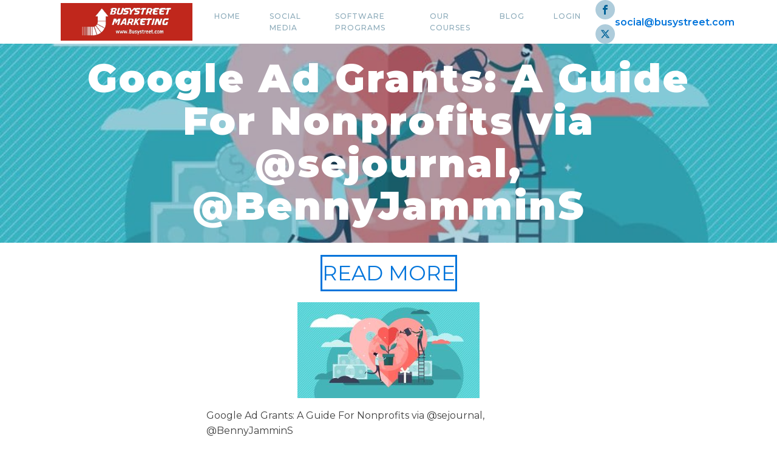

--- FILE ---
content_type: text/css
request_url: https://www.busystreet.com/wp-content/uploads/oxygen/css/26.css?cache=1678827455&ver=6.9
body_size: 772
content:
#section-2-5 > .ct-section-inner-wrap{padding-top:0;padding-bottom:0;display:flex;flex-direction:row;align-items:center;justify-content:space-between}#section-2-5{text-align:justify;background-color:#ffffff;box-shadow:0px 2px 0px #dbedf6}#section-15-5 > .ct-section-inner-wrap{padding-top:0;padding-bottom:0}#section-15-5{border-top-style:solid;border-top-width:1px;border-top-color:#fff;background-color:#c0271c}@media (max-width:767px){#section-2-5 > .ct-section-inner-wrap{padding-left:0}}@media (max-width:767px){#section-15-5 > .ct-section-inner-wrap{padding-right:0;padding-left:0}}@media (max-width:479px){#section-2-5 > .ct-section-inner-wrap{padding-right:0;padding-bottom:20px;padding-left:0;display:flex;flex-direction:column;align-items:center}#section-2-5{text-align:center}}#div_block-75-5{width:100%;flex-direction:column;display:flex;text-align:left;justify-content:space-between;min-height:100vh}#div_block-80-5{width:100%}#div_block-9-5{flex-direction:row;display:flex;align-items:center}#div_block-108-26{background-image:url(https://www.busystreet.com/wp-content/uploads/2023/02/Social-Media-Posting.jpg);background-size:cover;width:33.33%;padding-bottom:0px;background-position:0% -50px}#div_block-109-26{width:33.33%;text-align:center;align-items:flex-start;padding-top:0px;padding-bottom:0px;margin-bottom:0px}#div_block-110-26{width:33.34%}#div_block-16-5{width:100%;background-color:#c0271c;padding-top:24px;padding-left:24px;padding-right:24px;padding-bottom:0px;-webkit-font-smoothing:antialiased;-moz-osx-font-smoothing:grayscale}#div_block-67-5{width:100%;border-top-width:1px;border-top-style:solid;border-top-color:rgba(255,255,255,0.2);flex-direction:row;display:flex;justify-content:space-between;text-align:justify;align-items:center;background-color:#000000;padding-right:15px}@media (max-width:767px){#div_block-67-5{flex-direction:column;display:flex;padding-bottom:20px}}@media (max-width:479px){#div_block-9-5{flex-direction:column;display:flex;width:100%}}@media (max-width:767px){#new_columns-107-26> .ct-div-block{width:100% !important}#new_columns-107-26{flex-direction:column}}#new_columns-107-26{padding-bottom:-20px}#text_block-112-26{font-size:18px;font-weight:500;text-align:center;margin-top:0px}#text_block-98-26{color:#ffffff;font-weight:600;font-size:24px}#text_block-92-26{font-weight:600}#link-3-5{background-color:#c0271c;padding-top:5px;padding-left:32px;padding-right:32px;padding-bottom:05px;margin-right:12px;transition-duration:0.2s;transition-timing-function:ease;transition-property:all;width:250px}#link-3-5:hover{background-color:#a80000}#link-68-5{padding-top:20px;padding-left:20px;padding-right:20px;padding-bottom:20px;opacity:0.7;transition-duration:0.2s;transition-timing-function:ease;transition-property:all}#link-68-5:hover{opacity:1}@media (max-width:479px){#link-3-5{margin-right:0px;width:100%}}#image-4-5{width:200px}#image-114-26{width:200px;padding-bottom:-10px}#image-69-5{width:300px}#_nav_menu-10-5 .oxy-nav-menu-hamburger-line{background-color:#8baab9}@media (max-width:1120px){#_nav_menu-10-5 .oxy-nav-menu-list{display:none}#_nav_menu-10-5 .oxy-menu-toggle{display:initial}#_nav_menu-10-5.oxy-nav-menu.oxy-nav-menu-open .oxy-nav-menu-list{display:initial}}#_nav_menu-10-5.oxy-nav-menu.oxy-nav-menu-open{margin-top:0 !important;margin-right:0 !important;margin-left:0 !important;margin-bottom:0 !important}#_nav_menu-10-5.oxy-nav-menu.oxy-nav-menu-open .menu-item a{padding-top:12px;padding-bottom:12px;padding-left:24px;padding-right:24px}#_nav_menu-10-5 .oxy-nav-menu-hamburger-wrap{width:18px;height:18px}#_nav_menu-10-5 .oxy-nav-menu-hamburger{width:18px;height:14px}#_nav_menu-10-5 .oxy-nav-menu-hamburger-line{height:2px}#_nav_menu-10-5.oxy-nav-menu-open .oxy-nav-menu-hamburger .oxy-nav-menu-hamburger-line:first-child{top:6px}#_nav_menu-10-5.oxy-nav-menu-open .oxy-nav-menu-hamburger .oxy-nav-menu-hamburger-line:last-child{top:-6px}#_nav_menu-10-5 .oxy-nav-menu-list{flex-direction:row}#_nav_menu-10-5 .menu-item a{padding-top:12px;padding-left:24px;padding-right:24px;padding-bottom:12px;font-size:12px;text-transform:uppercase;letter-spacing:1px;font-weight:500;color:#8baab9}#_nav_menu-10-5.oxy-nav-menu:not(.oxy-nav-menu-open) .sub-menu .menu-item a{border:0;padding-top:12px;padding-bottom:12px}#_nav_menu-10-5 .menu-item:focus-within a,#_nav_menu-10-5 .menu-item:hover a{color:#c0271c}#_nav_menu-10-5.oxy-nav-menu:not(.oxy-nav-menu-open) .sub-menu .menu-item a:hover{border:0;padding-top:12px;padding-bottom:12px}@media (max-width:1120px){#_nav_menu-10-5{padding-top:12px;padding-left:12px;padding-right:12px;padding-bottom:12px;margin-right:12px}#_nav_menu-10-5.oxy-nav-menu:not(.oxy-nav-menu-open) .sub-menu .menu-item a{border:0}}@media (max-width:479px){#_nav_menu-10-5{margin-top:12px;margin-bottom:12px;margin-right:0px;margin-left:0px}#_nav_menu-10-5.oxy-nav-menu:not(.oxy-nav-menu-open) .sub-menu .menu-item a{border:0}}#_social_icons-82-26.oxy-social-icons{flex-direction:row;margin-right:-8px;margin-bottom:-8px}#_social_icons-82-26.oxy-social-icons a{font-size:32px;margin-right:8px;margin-bottom:8px;border-radius:50%;background-color:#aeccdb}#_social_icons-82-26.oxy-social-icons a:hover{background-color:#ffffff}#_social_icons-82-26.oxy-social-icons a svg{width:0.5em;height:0.5em;color:#036499}#_social_icons-70-5.oxy-social-icons{flex-direction:row;margin-right:-8px;margin-bottom:-8px}#_social_icons-70-5.oxy-social-icons a{font-size:32px;margin-right:8px;margin-bottom:8px;border-radius:50%;background-color:#aeccdb}#_social_icons-70-5.oxy-social-icons a:hover{background-color:#ffffff}#_social_icons-70-5.oxy-social-icons a svg{width:0.5em;height:0.5em;color:#036499}

--- FILE ---
content_type: text/css
request_url: https://www.busystreet.com/wp-content/uploads/oxygen/css/380.css?cache=1684356433&ver=6.9
body_size: 368
content:
#section-7-57 > .ct-section-inner-wrap{padding-top:22px;padding-bottom:26px;display:flex;flex-direction:column;align-items:center}#section-7-57{background-color:#036499;text-align:center;background-position:50% 50%}#section-3-57 > .ct-section-inner-wrap{max-width:640px;padding-top:20px;align-items:center}#section-3-57{background-color:#ffffff;text-align:left}#section-39-380 > .ct-section-inner-wrap{padding-top:2px;align-items:center}#section-39-380{text-align:left}#section-11-57 > .ct-section-inner-wrap{max-width:640px;padding-top:2px;padding-bottom:2px}#section-11-57{background-color:#ffffff}#div_block-42-380{width:50%;text-align:left;align-items:center;padding-top:0px}#div_block-43-380{width:50%;text-align:left;align-items:center;padding-top:0px}@media (max-width:991px){#new_columns-41-380> .ct-div-block{width:100% !important}}#headline-9-57{margin-left:20px;margin-right:20px}#text_block-36-380{font-size:34px;border-top-style:solid;border-right-style:solid;border-bottom-style:solid;border-left-style:solid;margin-bottom:18px}.comment-respond{padding:30px 40px}.comment-reply-title{color:black;font-family:'Montserrat';font-weight:900;line-height:1.1}#submit{background:#C0271C !important;border-radius:100px;transition:all ease 0.2s;text-transform:uppercase;font-family:'Montserrat';font-size:14px;letter-spacing:2px;font-weight:700;padding:18px 48px !important;line-height:1.1}#submit:hover{background:#a80000 !important}.comment-form-comment label{display:none}#comment{border:1px solid rgba(1,115,159,0.3);resize:none;font-family:'Montserrat';padding:20px;outline:none;transition:all ease 0.2s}#comment:focus{border:1px solid rgba(1,115,159,1);box-shadow:0px 0px 20px rgba(1,115,159,0.3)}.logged-in-as a{color:#01739F;font-size:14px;font-family:'Montserrat';transition:all ease 0.2s;margin-right:12px}.logged-in-as a:hover{color:#1C3345}.logged-in-as{color:rgba(0,0,0,0);margin-bottom:24px !important}h3 a{color:#01739F;transition:all ease 0.2s}h3 a:hover{color:#1C3345}h3 small a{font-size:14px;font-weight:400}.comments-title{color:black;font-family:'Montserrat';font-weight:900;line-height:1.1}.comment-body{border-top:2px solid #DBEDF6;padding-top:24px;font-family:'Montserrat'}.avatar{height:60px;width:60px;border-radius:100px}.vcard{color:black;font-size:18px;margin-bottom:16px}.comment-reply-link{color:#C0271C;font-size:14px;text-transform:uppercase;font-weight:700;line-height:1.1;padding:18px 48px;letter-spacing:2px;border:1px solid #C0271C;border-radius:100px;transition:all ease 0.2s;margin-left:-4px}.comment-reply-link:hover{color:white;background:#C0271C}.comment-content{color:#000;line-height:1.6;font-size:14px;margin-bottom:20px !important}.comment-metadata a{font-size:14px;color:#01739F;line-height:1.6;transition:all ease 0.2s}.comment-metadata a:hover{color:#1C3345}#_comment_form-13-57{background-color:#dbedf6}#_comment_form-13-57 #submit{color:#ffffff}